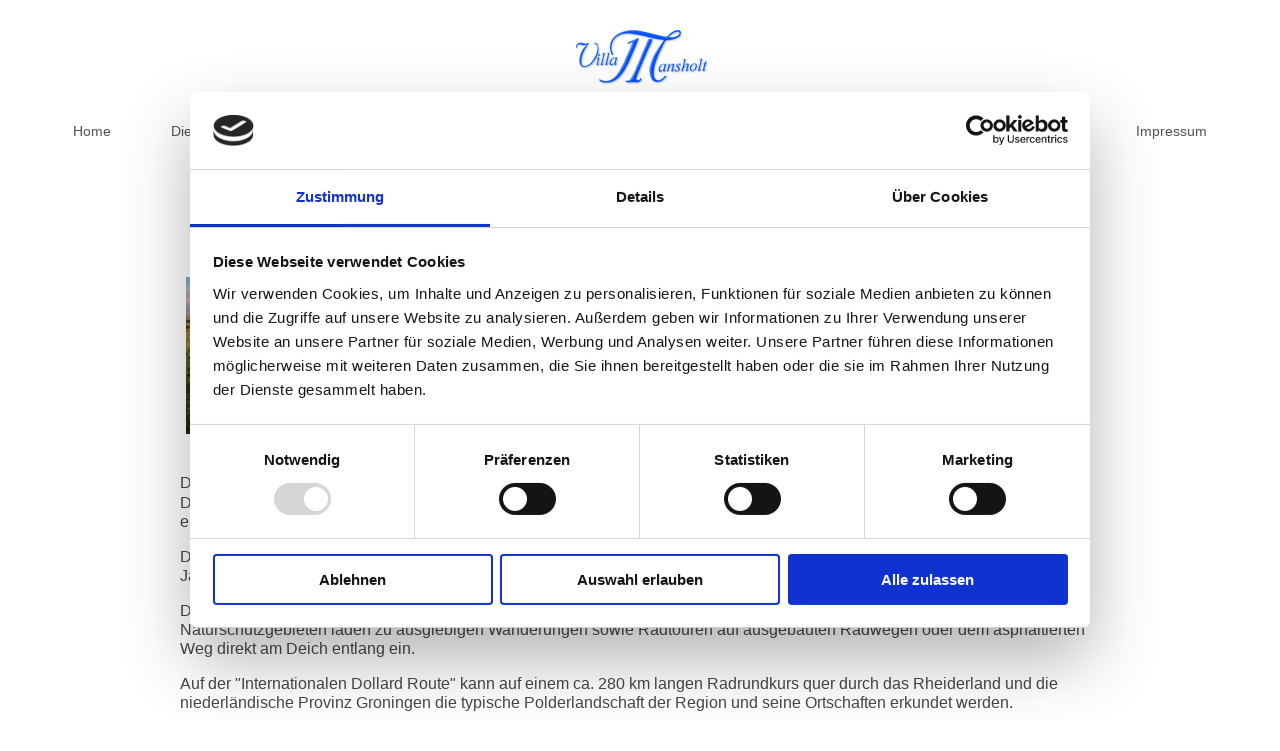

--- FILE ---
content_type: text/html; charset=UTF-8
request_url: https://www.villamansholt.de/die-umgebung/
body_size: 4750
content:
<!DOCTYPE html>
<html lang="de"  ><head prefix="og: http://ogp.me/ns# fb: http://ogp.me/ns/fb# business: http://ogp.me/ns/business#">
    <meta http-equiv="Content-Type" content="text/html; charset=utf-8"/>
    <meta name="generator" content="IONOS MyWebsite"/>
        
    <link rel="dns-prefetch" href="//cdn.website-start.de/"/>
    <link rel="dns-prefetch" href="//120.mod.mywebsite-editor.com"/>
    <link rel="dns-prefetch" href="https://120.sb.mywebsite-editor.com/"/>
    <link rel="shortcut icon" href="//cdn.website-start.de/favicon.ico"/>
        <title>Grundstücksgemeinschaft Villa Mansholt - Die Umgebung</title>
    <style type="text/css">@media screen and (max-device-width: 1024px) {.diyw a.switchViewWeb {display: inline !important;}}</style>
    <style type="text/css">@media screen and (min-device-width: 1024px) {
            .mediumScreenDisabled { display:block }
            .smallScreenDisabled { display:block }
        }
        @media screen and (max-device-width: 1024px) { .mediumScreenDisabled { display:none } }
        @media screen and (max-device-width: 568px) { .smallScreenDisabled { display:none } }
                @media screen and (min-width: 1024px) {
            .mobilepreview .mediumScreenDisabled { display:block }
            .mobilepreview .smallScreenDisabled { display:block }
        }
        @media screen and (max-width: 1024px) { .mobilepreview .mediumScreenDisabled { display:none } }
        @media screen and (max-width: 568px) { .mobilepreview .smallScreenDisabled { display:none } }</style>
    <meta name="viewport" content="width=device-width, initial-scale=1, maximum-scale=1, minimal-ui"/>

<meta name="format-detection" content="telephone=no"/>
        <meta name="keywords" content="Ferienhaus, Ditzum, Villa"/>
            <meta name="description" content="Neue Seite"/>
            <meta name="robots" content="index,follow"/>
        <link href="//cdn.website-start.de/templates/2134/style.css?1763478093678" rel="stylesheet" type="text/css"/>
    <link href="https://www.villamansholt.de/s/style/theming.css?1719401693" rel="stylesheet" type="text/css"/>
    <link href="//cdn.website-start.de/app/cdn/min/group/web.css?1763478093678" rel="stylesheet" type="text/css"/>
<link href="//cdn.website-start.de/app/cdn/min/moduleserver/css/de_DE/common,shoppingbasket?1763478093678" rel="stylesheet" type="text/css"/>
    <link href="//cdn.website-start.de/app/cdn/min/group/mobilenavigation.css?1763478093678" rel="stylesheet" type="text/css"/>
    <link href="https://120.sb.mywebsite-editor.com/app/logstate2-css.php?site=946987209&amp;t=1768773069" rel="stylesheet" type="text/css"/>

<script type="text/javascript">
    /* <![CDATA[ */
var stagingMode = '';
    /* ]]> */
</script>
<script src="https://120.sb.mywebsite-editor.com/app/logstate-js.php?site=946987209&amp;t=1768773069"></script>

    <link href="//cdn.website-start.de/templates/2134/print.css?1763478093678" rel="stylesheet" media="print" type="text/css"/>
    <script type="text/javascript">
    /* <![CDATA[ */
    var systemurl = 'https://120.sb.mywebsite-editor.com/';
    var webPath = '/';
    var proxyName = '';
    var webServerName = 'www.villamansholt.de';
    var sslServerUrl = 'https://www.villamansholt.de';
    var nonSslServerUrl = 'http://www.villamansholt.de';
    var webserverProtocol = 'http://';
    var nghScriptsUrlPrefix = '//120.mod.mywebsite-editor.com';
    var sessionNamespace = 'DIY_SB';
    var jimdoData = {
        cdnUrl:  '//cdn.website-start.de/',
        messages: {
            lightBox: {
    image : 'Bild',
    of: 'von'
}

        },
        isTrial: 0,
        pageId: 90110    };
    var script_basisID = "946987209";

    diy = window.diy || {};
    diy.web = diy.web || {};

        diy.web.jsBaseUrl = "//cdn.website-start.de/s/build/";

    diy.context = diy.context || {};
    diy.context.type = diy.context.type || 'web';
    /* ]]> */
</script>

<script type="text/javascript" src="//cdn.website-start.de/app/cdn/min/group/web.js?1763478093678" crossorigin="anonymous"></script><script type="text/javascript" src="//cdn.website-start.de/s/build/web.bundle.js?1763478093678" crossorigin="anonymous"></script><script type="text/javascript" src="//cdn.website-start.de/app/cdn/min/group/mobilenavigation.js?1763478093678" crossorigin="anonymous"></script><script src="//cdn.website-start.de/app/cdn/min/moduleserver/js/de_DE/common,shoppingbasket?1763478093678"></script>
<script type="text/javascript" src="https://cdn.website-start.de/proxy/apps/static/resource/dependencies/"></script><script type="text/javascript">
                    if (typeof require !== 'undefined') {
                        require.config({
                            waitSeconds : 10,
                            baseUrl : 'https://cdn.website-start.de/proxy/apps/static/js/'
                        });
                    }
                </script><script type="text/javascript">if (window.jQuery) {window.jQuery_1and1 = window.jQuery;}</script>

<script id="Cookiebot" src="https://consent.cookiebot.com/uc.js" data-cbid="816a8361-161b-4667-a380-8238a4765ea0" data-blockingmode="auto" type="text/javascript">
</script>

<script id="CookieDeclaration" src="https://consent.cookiebot.com/816a8361-161b-4667-a380-8238a4765ea0/cd.js" type="text/javascript" async="">
</script>
<script type="text/javascript">if (window.jQuery_1and1) {window.jQuery = window.jQuery_1and1;}</script>
<script type="text/javascript" src="//cdn.website-start.de/app/cdn/min/group/pfcsupport.js?1763478093678" crossorigin="anonymous"></script>    <meta property="og:type" content="business.business"/>
    <meta property="og:url" content="https://www.villamansholt.de/die-umgebung/"/>
    <meta property="og:title" content="Grundstücksgemeinschaft Villa Mansholt - Die Umgebung"/>
            <meta property="og:description" content="Neue Seite"/>
                <meta property="og:image" content="https://www.villamansholt.de/s/misc/logo.gif?t=1768390686"/>
        <meta property="business:contact_data:country_name" content="Deutschland"/>
    
    <meta property="business:contact_data:locality" content="Essen"/>
    
    <meta property="business:contact_data:email" content="tomkegottschlich@web.de"/>
    <meta property="business:contact_data:postal_code" content="45131"/>
    <meta property="business:contact_data:phone_number" content=" +49 176 61546103"/>
    
    
</head>


<body class="body   cc-pagemode-default diyfeNoSidebar diy-layout-fullWidth diy-market-de_DE" data-pageid="90110" id="page-90110">
    
    <div class="diyw">
        <div class="diyweb">
<div class="diywebGutter">
<div class="diywebHeader diyfeCA diyfeCA2">

<div class="diywebHeader-item diywebMobileNavigation">

<nav id="diyfeMobileNav" class="diyfeCA diyfeCA2" role="navigation">
    <a title="Navigation aufklappen/zuklappen">Navigation aufklappen/zuklappen</a>
    <ul class="mainNav1"><li class=" hasSubNavigation"><a data-page-id="89635" href="https://www.villamansholt.de/" class=" level_1"><span>Home</span></a></li><li class=" hasSubNavigation"><a data-page-id="89636" href="https://www.villamansholt.de/die-villa/" class=" level_1"><span>Die Villa</span></a></li><li class=" hasSubNavigation"><a data-page-id="89720" href="https://www.villamansholt.de/fotos/" class=" level_1"><span>Fotos</span></a></li><li class=" hasSubNavigation"><a data-page-id="89655" href="https://www.villamansholt.de/preise-und-buchungskalender/" class=" level_1"><span>Preise und Buchungskalender</span></a></li><li class="current hasSubNavigation"><a data-page-id="90110" href="https://www.villamansholt.de/die-umgebung/" class="current level_1"><span>Die Umgebung</span></a></li><li class=" hasSubNavigation"><a data-page-id="89869" href="https://www.villamansholt.de/anfahrt/" class=" level_1"><span>Anfahrt</span></a></li><li class=" hasSubNavigation"><a data-page-id="90367" href="https://www.villamansholt.de/kontakt/" class=" level_1"><span>Kontakt</span></a></li><li class=" hasSubNavigation"><a data-page-id="310964" href="https://www.villamansholt.de/datenschutz/" class=" level_1"><span>Datenschutz</span></a></li><li class=" hasSubNavigation"><a data-page-id="89637" href="https://www.villamansholt.de/impressum/" class=" level_1"><span>Impressum</span></a></li></ul></nav>
</div>
<div class="diywebHeader-item diywebLogoArea">

    <style type="text/css" media="all">
        /* <![CDATA[ */
                .diyw #website-logo {
            text-align: center !important;
                        padding: 14px 0;
                    }
        
                /* ]]> */
    </style>

    <div id="website-logo">
            <a href="https://www.villamansholt.de/"><img class="website-logo-image" width="155" src="https://www.villamansholt.de/s/misc/logo.gif?t=1768390687" alt=""/></a>

            
            </div>


</div>

<div class="diywebHeader-item diywebDesktopNavigation">
<div class="diywebMainNavigation">
<div class="webnavigation"><ul id="mainNav1" class="mainNav1"><li class="navTopItemGroup_1"><a data-page-id="89635" href="https://www.villamansholt.de/" class="level_1"><span>Home</span></a></li><li class="navTopItemGroup_2"><a data-page-id="89636" href="https://www.villamansholt.de/die-villa/" class="level_1"><span>Die Villa</span></a></li><li class="navTopItemGroup_3"><a data-page-id="89720" href="https://www.villamansholt.de/fotos/" class="level_1"><span>Fotos</span></a></li><li class="navTopItemGroup_4"><a data-page-id="89655" href="https://www.villamansholt.de/preise-und-buchungskalender/" class="level_1"><span>Preise und Buchungskalender</span></a></li><li class="navTopItemGroup_5"><a data-page-id="90110" href="https://www.villamansholt.de/die-umgebung/" class="current level_1"><span>Die Umgebung</span></a></li><li class="navTopItemGroup_6"><a data-page-id="89869" href="https://www.villamansholt.de/anfahrt/" class="level_1"><span>Anfahrt</span></a></li><li class="navTopItemGroup_7"><a data-page-id="90367" href="https://www.villamansholt.de/kontakt/" class="level_1"><span>Kontakt</span></a></li><li class="navTopItemGroup_8"><a data-page-id="310964" href="https://www.villamansholt.de/datenschutz/" class="level_1"><span>Datenschutz</span></a></li><li class="navTopItemGroup_9"><a data-page-id="89637" href="https://www.villamansholt.de/impressum/" class="level_1"><span>Impressum</span></a></li></ul></div>
<div class="webnavigation"></div>
<div class="webnavigation"></div>
</div>
</div>
</div>
</div>

<div class="diywebContent">
<div class="diywebGutter">
<div class="diywebMain">
<div class="diyfeCA diyfeCA1">

        <div id="content_area">
        	<div id="content_start"></div>
        	
        
        <div id="matrix_229513" class="sortable-matrix" data-matrixId="229513"><div class="n module-type-spacer diyfeLiveArea "> <div class="the-spacer id1723198" style="height: 47px;">
</div>
 </div><div class="n module-type-header diyfeLiveArea "> <h1><span class="diyfeDecoration">Die Umgebung</span></h1> </div><div class="n module-type-gallery diyfeLiveArea "> <div class="ccgalerie clearover" id="lightbox-gallery-1723283">

<div class="thumb_pro3" id="gallery_thumb_1099027" style="width: 216px; height: 216px;">
	<div class="innerthumbnail" style="width: 216px; height: 216px;">		<a rel="lightbox[1723283]" href="https://www.villamansholt.de/s/cc_images/cache_1099027.jpg?t=1464427367">			<img src="https://www.villamansholt.de/s/cc_images/thumb_1099027.jpg?t=1464427367" id="image_1099027" alt=""/>
		</a>
	</div>

</div>

<div class="thumb_pro3" id="gallery_thumb_1099028" style="width: 216px; height: 216px;">
	<div class="innerthumbnail" style="width: 216px; height: 216px;">		<a rel="lightbox[1723283]" href="https://www.villamansholt.de/s/cc_images/cache_1099028.jpg?t=1464427367">			<img src="https://www.villamansholt.de/s/cc_images/thumb_1099028.jpg?t=1464427367" id="image_1099028" alt=""/>
		</a>
	</div>

</div>

<div class="thumb_pro3" id="gallery_thumb_1099029" style="width: 216px; height: 216px;">
	<div class="innerthumbnail" style="width: 216px; height: 216px;">		<a rel="lightbox[1723283]" href="https://www.villamansholt.de/s/cc_images/cache_1099029.jpg?t=1464427367">			<img src="https://www.villamansholt.de/s/cc_images/thumb_1099029.jpg?t=1464427367" id="image_1099029" alt=""/>
		</a>
	</div>

</div>

<div class="thumb_pro3" id="gallery_thumb_1099030" style="width: 216px; height: 216px;">
	<div class="innerthumbnail" style="width: 216px; height: 216px;">		<a rel="lightbox[1723283]" href="https://www.villamansholt.de/s/cc_images/cache_1099030.jpg?t=1464427367">			<img src="https://www.villamansholt.de/s/cc_images/thumb_1099030.jpg?t=1464427367" id="image_1099030" alt=""/>
		</a>
	</div>

</div>
</div>
   <script type="text/javascript">
  //<![CDATA[
      jQuery(document).ready(function($){
          var $galleryEl = $('#lightbox-gallery-1723283');

          if ($.fn.swipebox && Modernizr.touch) {
              $galleryEl
                  .find('a[rel*="lightbox"]')
                  .addClass('swipebox')
                  .swipebox();
          } else {
              $galleryEl.tinyLightbox({
                  item: 'a[rel*="lightbox"]',
                  cycle: true
              });
          }
      });
    //]]>
    </script>
 </div><div class="n module-type-text diyfeLiveArea "> <p><span style="font-family: 'century gothic', sans-serif; font-size: 15.6px; line-height: 14.4pt;">Das Fischerdorf Ditzum ist ein Ortsteil der Gemeinde Jemgum im Rheiderland, Landkreis
Leer.</span></p>
<p style="margin-bottom:12.0pt;line-height:14.4pt;"><span style="font-family:century gothic,sans-serif;">Ditzum wurde im 8. Jahrhundert gegründet und ist ein Langwarftdorf an der Ems mit einem
hübschen kleinen Hafen und dem einzigartigen und noch funktionsfähigen Sielbauwerk. Eine Bootswerft für traditionelle Holzboote ist am Hafen angesiedelt.</span></p>
<p style="margin-bottom:12.0pt;line-height:14.4pt;"><span style="font-family:century gothic,sans-serif;">Dem Dorf wurde 1995 als erste Ortschaft im Landkreis Leer die Auszeichnung "Staatlich
anerkannter Erholungsort" verliehen im Jahr 2010 wurde diese Anerkennung erneuert.</span></p>
<p style="margin-bottom:12.0pt;line-height:14.4pt;"><span style="font-family:century gothic,sans-serif;">Der Ferienort bietet viel Ruhe und die Möglichkeit sich z</span><span style="font-family: 'century gothic', sans-serif; font-size: 15.6px; line-height: 14.4pt;">u entspannen. Das Rheiderland und der Dollart mit seinen Tier- und Naturschutzgebieten laden zu ausgiebigen
Wanderungen sowie Radtouren auf ausgebauten Radwegen oder dem asphaltierten Weg direkt am Deich entlang ein.</span></p>
<p style="margin-bottom:12.0pt;line-height:14.4pt;"><span style="font-family:century gothic,sans-serif;">Auf der "Internationalen Dollard Route" kann auf einem ca. 280 km langen Radrundkurs quer
durch das Rheiderland und die niederländische Provinz Groningen die typische Polderlandschaft der Region und seine Ortschaften erkundet werden.</span></p>
<p style="margin-bottom:12.0pt;line-height:14.4pt;"><span style="font-family:century gothic,sans-serif;">In Ditzum befindet sich ein Fahrradverleih.</span></p>
<p style="margin-bottom:12.0pt;line-height:14.4pt;"><span style="font-size: 15.6px; line-height: 1.35;">Außerdem besteht die Möglichkeit die weitverzweigten Kanäle des Rheiderlandes mit einem Kanu
kennen zu lernen. Die "Paddel und Pedal"-Station mit dem Verleih ist am Sportplatz und bietet den Tausch von Fahrrad (Land) und Boot (Wasser) von Station zu Station an. Für den Fahrrad- und
Gepäcktransport wird zeitgleich gesorgt.</span></p> </div><div class="n module-type-gallery diyfeLiveArea "> <div class="ccgalerie clearover" id="lightbox-gallery-1745946">

<div class="thumb_pro3" id="gallery_thumb_1133133" style="width: 216px; height: 216px;">
	<div class="innerthumbnail" style="width: 216px; height: 216px;">		<a rel="lightbox[1745946]" href="https://www.villamansholt.de/s/cc_images/cache_1133133.jpg?t=1464468246">			<img src="https://www.villamansholt.de/s/cc_images/thumb_1133133.jpg?t=1464468246" id="image_1133133" alt=""/>
		</a>
	</div>

</div>

<div class="thumb_pro3" id="gallery_thumb_1133134" style="width: 216px; height: 216px;">
	<div class="innerthumbnail" style="width: 216px; height: 216px;">		<a rel="lightbox[1745946]" href="https://www.villamansholt.de/s/cc_images/cache_1133134.jpg?t=1464468246">			<img src="https://www.villamansholt.de/s/cc_images/thumb_1133134.jpg?t=1464468246" id="image_1133134" alt=""/>
		</a>
	</div>

</div>

<div class="thumb_pro3" id="gallery_thumb_1133135" style="width: 216px; height: 216px;">
	<div class="innerthumbnail" style="width: 216px; height: 216px;">		<a rel="lightbox[1745946]" href="https://www.villamansholt.de/s/cc_images/cache_1133135.jpg?t=1464468246">			<img src="https://www.villamansholt.de/s/cc_images/thumb_1133135.jpg?t=1464468246" id="image_1133135" alt=""/>
		</a>
	</div>

</div>

<div class="thumb_pro3" id="gallery_thumb_1133136" style="width: 216px; height: 216px;">
	<div class="innerthumbnail" style="width: 216px; height: 216px;">		<a rel="lightbox[1745946]" href="https://www.villamansholt.de/s/cc_images/cache_1133136.jpg?t=1464468246">			<img src="https://www.villamansholt.de/s/cc_images/thumb_1133136.jpg?t=1464468246" id="image_1133136" alt=""/>
		</a>
	</div>

</div>
</div>
   <script type="text/javascript">
  //<![CDATA[
      jQuery(document).ready(function($){
          var $galleryEl = $('#lightbox-gallery-1745946');

          if ($.fn.swipebox && Modernizr.touch) {
              $galleryEl
                  .find('a[rel*="lightbox"]')
                  .addClass('swipebox')
                  .swipebox();
          } else {
              $galleryEl.tinyLightbox({
                  item: 'a[rel*="lightbox"]',
                  cycle: true
              });
          }
      });
    //]]>
    </script>
 </div><div class="n module-type-text diyfeLiveArea "> <p> </p>
<p> </p>
<p> </p>
<p> </p>
<p> </p> </div></div>
        
        
        </div>
</div>
</div>
<div class="diywebSecondary diyfeCA diyfeCA3">
<div class="diywebGutter">

</div>

</div>
</div>
</div>


<div class="diywebGutter">
<div class="diywebFooter diyfeCA diyfeCA4">
<div class="diywebGutter">
<div id="contentfooter">
    <div class="leftrow">
                        <a rel="nofollow" href="javascript:window.print();">
                    <img class="inline" height="14" width="18" src="//cdn.website-start.de/s/img/cc/printer.gif" alt=""/>
                    Druckversion                </a> <span class="footer-separator">|</span>
                <a href="https://www.villamansholt.de/sitemap/">Sitemap</a>
                        <br/> © Grundstücksgemeinschaft Villa Mansholt
            </div>
    <script type="text/javascript">
        window.diy.ux.Captcha.locales = {
            generateNewCode: 'Neuen Code generieren',
            enterCode: 'Bitte geben Sie den Code ein'
        };
        window.diy.ux.Cap2.locales = {
            generateNewCode: 'Neuen Code generieren',
            enterCode: 'Bitte geben Sie den Code ein'
        };
    </script>
    <div class="rightrow">
                    <span class="loggedout">
                <a rel="nofollow" id="login" href="https://login.1and1-editor.com/946987209/www.villamansholt.de/de?pageId=90110">
                    Login                </a>
            </span>
                <p><a class="diyw switchViewWeb" href="javascript:switchView('desktop');">Webansicht</a><a class="diyw switchViewMobile" href="javascript:switchView('mobile');">Mobile-Ansicht</a></p>
                <span class="loggedin">
            <a rel="nofollow" id="logout" href="https://120.sb.mywebsite-editor.com/app/cms/logout.php">Logout</a> <span class="footer-separator">|</span>
            <a rel="nofollow" id="edit" href="https://120.sb.mywebsite-editor.com/app/946987209/90110/">Seite bearbeiten</a>
        </span>
    </div>
</div>
            <div id="loginbox" class="hidden">
                <script type="text/javascript">
                    /* <![CDATA[ */
                    function forgotpw_popup() {
                        var url = 'https://passwort.1und1.de/xml/request/RequestStart';
                        fenster = window.open(url, "fenster1", "width=600,height=400,status=yes,scrollbars=yes,resizable=yes");
                        // IE8 doesn't return the window reference instantly or at all.
                        // It may appear the call failed and fenster is null
                        if (fenster && fenster.focus) {
                            fenster.focus();
                        }
                    }
                    /* ]]> */
                </script>
                                <img class="logo" src="//cdn.website-start.de/s/img/logo.gif" alt="IONOS" title="IONOS"/>

                <div id="loginboxOuter"></div>
            </div>
        

</div>
</div>
</div>
</div>
    </div>

    
    </body>


<!-- rendered at Wed, 14 Jan 2026 12:38:07 +0100 -->
</html>


--- FILE ---
content_type: application/x-javascript
request_url: https://consentcdn.cookiebot.com/consentconfig/816a8361-161b-4667-a380-8238a4765ea0/villamansholt.de/configuration.js
body_size: 510
content:
CookieConsent.configuration.tags.push({id:181781444,type:"script",tagID:"",innerHash:"",outerHash:"",tagHash:"4559691397642",url:"https://consent.cookiebot.com/uc.js",resolvedUrl:"https://consent.cookiebot.com/uc.js",cat:[1]});CookieConsent.configuration.tags.push({id:181781455,type:"script",tagID:"",innerHash:"",outerHash:"",tagHash:"13425971132057",url:"https://cdn.website-start.de/proxy/apps/static/resource/dependencies/",resolvedUrl:"https://cdn.website-start.de/proxy/apps/static/resource/dependencies/",cat:[3]});CookieConsent.configuration.tags.push({id:181781461,type:"script",tagID:"",innerHash:"",outerHash:"",tagHash:"1364097972085",url:"",resolvedUrl:"",cat:[1,3]});